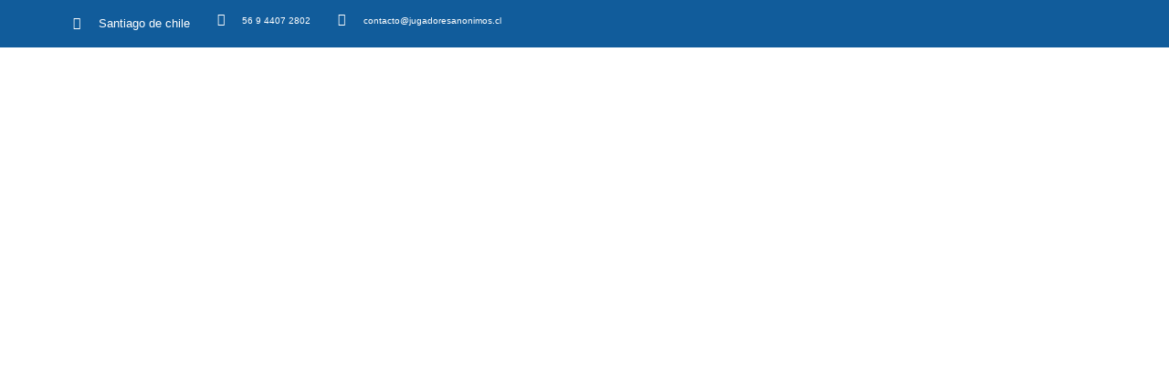

--- FILE ---
content_type: text/html; charset=UTF-8
request_url: https://jugadoresanonimos.cl/redes-sociales/
body_size: 18775
content:
<!DOCTYPE html><html lang="es" prefix="og: https://ogp.me/ns#"><head><meta charset="UTF-8"><link rel="preconnect" href="https://fonts.gstatic.com/" crossorigin /><style>img:is([sizes="auto" i], [sizes^="auto," i]) { contain-intrinsic-size: 3000px 1500px }</style><title>REDES SOCIALES - Jugadores anonimos</title><meta name="description" content="Ahora estamos mas conectados que nunca y queremos que formes parte de nosotros, ampliamos nuestras redes. Ahora puedes contactarte en nuestra redes:"/><meta name="robots" content="index, follow, max-snippet:-1, max-video-preview:-1, max-image-preview:large"/><link rel="canonical" href="https://jugadoresanonimos.cl/redes-sociales/" /><meta property="og:locale" content="es_ES" /><meta property="og:type" content="article" /><meta property="og:title" content="REDES SOCIALES - Jugadores anonimos" /><meta property="og:description" content="Ahora estamos mas conectados que nunca y queremos que formes parte de nosotros, ampliamos nuestras redes. Ahora puedes contactarte en nuestra redes:" /><meta property="og:url" content="https://jugadoresanonimos.cl/redes-sociales/" /><meta property="og:site_name" content="Jugadores anonimos" /><meta property="og:updated_time" content="2022-08-07T19:42:15+00:00" /><meta property="og:image" content="https://jugadoresanonimos.cl/wp-content/uploads/2020/08/jugadores-anonimos.png" /><meta property="og:image:secure_url" content="https://jugadoresanonimos.cl/wp-content/uploads/2020/08/jugadores-anonimos.png" /><meta property="og:image:width" content="200" /><meta property="og:image:height" content="200" /><meta property="og:image:alt" content="REDES SOCIALES" /><meta property="og:image:type" content="image/png" /><meta property="article:published_time" content="2022-08-07T19:05:23+00:00" /><meta property="article:modified_time" content="2022-08-07T19:42:15+00:00" /><meta name="twitter:card" content="summary_large_image" /><meta name="twitter:title" content="REDES SOCIALES - Jugadores anonimos" /><meta name="twitter:description" content="Ahora estamos mas conectados que nunca y queremos que formes parte de nosotros, ampliamos nuestras redes. Ahora puedes contactarte en nuestra redes:" /><meta name="twitter:image" content="https://jugadoresanonimos.cl/wp-content/uploads/2020/08/jugadores-anonimos.png" /> <script type="application/ld+json" class="rank-math-schema">{"@context":"https://schema.org","@graph":[{"@type":"Organization","@id":"https://jugadoresanonimos.cl/#organization","name":"Jugadores anonimos","url":"https://jugadoresanonimos.cl","logo":{"@type":"ImageObject","@id":"https://jugadoresanonimos.cl/#logo","url":"https://jugadoresanonimos.cl/wp-content/uploads/2020/08/jugadores-anonimos.png","contentUrl":"https://jugadoresanonimos.cl/wp-content/uploads/2020/08/jugadores-anonimos.png","caption":"Jugadores anonimos","inLanguage":"es","width":"200","height":"200"}},{"@type":"WebSite","@id":"https://jugadoresanonimos.cl/#website","url":"https://jugadoresanonimos.cl","name":"Jugadores anonimos","publisher":{"@id":"https://jugadoresanonimos.cl/#organization"},"inLanguage":"es"},{"@type":"ImageObject","@id":"https://jugadoresanonimos.cl/wp-content/uploads/2020/08/jugadores-anonimos-150x150.png","url":"https://jugadoresanonimos.cl/wp-content/uploads/2020/08/jugadores-anonimos-150x150.png","width":"200","height":"200","inLanguage":"es"},{"@type":"WebPage","@id":"https://jugadoresanonimos.cl/redes-sociales/#webpage","url":"https://jugadoresanonimos.cl/redes-sociales/","name":"REDES SOCIALES - Jugadores anonimos","datePublished":"2022-08-07T19:05:23+00:00","dateModified":"2022-08-07T19:42:15+00:00","isPartOf":{"@id":"https://jugadoresanonimos.cl/#website"},"primaryImageOfPage":{"@id":"https://jugadoresanonimos.cl/wp-content/uploads/2020/08/jugadores-anonimos-150x150.png"},"inLanguage":"es"},{"@type":"Person","@id":"https://jugadoresanonimos.cl/author/coke/","name":"coke","url":"https://jugadoresanonimos.cl/author/coke/","image":{"@type":"ImageObject","@id":"https://secure.gravatar.com/avatar/1a0c04071d66db93dd0c4935062f387af81868e0f4798ab4035e584ba1f44969?s=96&amp;d=mm&amp;r=g","url":"https://secure.gravatar.com/avatar/1a0c04071d66db93dd0c4935062f387af81868e0f4798ab4035e584ba1f44969?s=96&amp;d=mm&amp;r=g","caption":"coke","inLanguage":"es"},"sameAs":["http://jugadoresanonimos.cl"],"worksFor":{"@id":"https://jugadoresanonimos.cl/#organization"}},{"@type":"Article","headline":"REDES SOCIALES - Jugadores anonimos","datePublished":"2022-08-07T19:05:23+00:00","dateModified":"2022-08-07T19:42:15+00:00","author":{"@id":"https://jugadoresanonimos.cl/author/coke/","name":"coke"},"publisher":{"@id":"https://jugadoresanonimos.cl/#organization"},"description":"Ahora estamos mas conectados que nunca y queremos que formes parte de nosotros, ampliamos nuestras redes. Ahora puedes contactarte en nuestra redes:","name":"REDES SOCIALES - Jugadores anonimos","@id":"https://jugadoresanonimos.cl/redes-sociales/#richSnippet","isPartOf":{"@id":"https://jugadoresanonimos.cl/redes-sociales/#webpage"},"image":{"@id":"https://jugadoresanonimos.cl/wp-content/uploads/2020/08/jugadores-anonimos-150x150.png"},"inLanguage":"es","mainEntityOfPage":{"@id":"https://jugadoresanonimos.cl/redes-sociales/#webpage"}}]}</script> <link rel='dns-prefetch' href='//www.googletagmanager.com' /><link rel="alternate" type="application/rss+xml" title="Jugadores anonimos &raquo; Feed" href="https://jugadoresanonimos.cl/feed/" /><link rel="alternate" type="application/rss+xml" title="Jugadores anonimos &raquo; Feed de los comentarios" href="https://jugadoresanonimos.cl/comments/feed/" /> <script>window._wpemojiSettings = {"baseUrl":"https:\/\/s.w.org\/images\/core\/emoji\/16.0.1\/72x72\/","ext":".png","svgUrl":"https:\/\/s.w.org\/images\/core\/emoji\/16.0.1\/svg\/","svgExt":".svg","source":{"concatemoji":"https:\/\/jugadoresanonimos.cl\/wp-includes\/js\/wp-emoji-release.min.js?ver=6.8.3"}};
/*! This file is auto-generated */
!function(s,n){var o,i,e;function c(e){try{var t={supportTests:e,timestamp:(new Date).valueOf()};sessionStorage.setItem(o,JSON.stringify(t))}catch(e){}}function p(e,t,n){e.clearRect(0,0,e.canvas.width,e.canvas.height),e.fillText(t,0,0);var t=new Uint32Array(e.getImageData(0,0,e.canvas.width,e.canvas.height).data),a=(e.clearRect(0,0,e.canvas.width,e.canvas.height),e.fillText(n,0,0),new Uint32Array(e.getImageData(0,0,e.canvas.width,e.canvas.height).data));return t.every(function(e,t){return e===a[t]})}function u(e,t){e.clearRect(0,0,e.canvas.width,e.canvas.height),e.fillText(t,0,0);for(var n=e.getImageData(16,16,1,1),a=0;a<n.data.length;a++)if(0!==n.data[a])return!1;return!0}function f(e,t,n,a){switch(t){case"flag":return n(e,"\ud83c\udff3\ufe0f\u200d\u26a7\ufe0f","\ud83c\udff3\ufe0f\u200b\u26a7\ufe0f")?!1:!n(e,"\ud83c\udde8\ud83c\uddf6","\ud83c\udde8\u200b\ud83c\uddf6")&&!n(e,"\ud83c\udff4\udb40\udc67\udb40\udc62\udb40\udc65\udb40\udc6e\udb40\udc67\udb40\udc7f","\ud83c\udff4\u200b\udb40\udc67\u200b\udb40\udc62\u200b\udb40\udc65\u200b\udb40\udc6e\u200b\udb40\udc67\u200b\udb40\udc7f");case"emoji":return!a(e,"\ud83e\udedf")}return!1}function g(e,t,n,a){var r="undefined"!=typeof WorkerGlobalScope&&self instanceof WorkerGlobalScope?new OffscreenCanvas(300,150):s.createElement("canvas"),o=r.getContext("2d",{willReadFrequently:!0}),i=(o.textBaseline="top",o.font="600 32px Arial",{});return e.forEach(function(e){i[e]=t(o,e,n,a)}),i}function t(e){var t=s.createElement("script");t.src=e,t.defer=!0,s.head.appendChild(t)}"undefined"!=typeof Promise&&(o="wpEmojiSettingsSupports",i=["flag","emoji"],n.supports={everything:!0,everythingExceptFlag:!0},e=new Promise(function(e){s.addEventListener("DOMContentLoaded",e,{once:!0})}),new Promise(function(t){var n=function(){try{var e=JSON.parse(sessionStorage.getItem(o));if("object"==typeof e&&"number"==typeof e.timestamp&&(new Date).valueOf()<e.timestamp+604800&&"object"==typeof e.supportTests)return e.supportTests}catch(e){}return null}();if(!n){if("undefined"!=typeof Worker&&"undefined"!=typeof OffscreenCanvas&&"undefined"!=typeof URL&&URL.createObjectURL&&"undefined"!=typeof Blob)try{var e="postMessage("+g.toString()+"("+[JSON.stringify(i),f.toString(),p.toString(),u.toString()].join(",")+"));",a=new Blob([e],{type:"text/javascript"}),r=new Worker(URL.createObjectURL(a),{name:"wpTestEmojiSupports"});return void(r.onmessage=function(e){c(n=e.data),r.terminate(),t(n)})}catch(e){}c(n=g(i,f,p,u))}t(n)}).then(function(e){for(var t in e)n.supports[t]=e[t],n.supports.everything=n.supports.everything&&n.supports[t],"flag"!==t&&(n.supports.everythingExceptFlag=n.supports.everythingExceptFlag&&n.supports[t]);n.supports.everythingExceptFlag=n.supports.everythingExceptFlag&&!n.supports.flag,n.DOMReady=!1,n.readyCallback=function(){n.DOMReady=!0}}).then(function(){return e}).then(function(){var e;n.supports.everything||(n.readyCallback(),(e=n.source||{}).concatemoji?t(e.concatemoji):e.wpemoji&&e.twemoji&&(t(e.twemoji),t(e.wpemoji)))}))}((window,document),window._wpemojiSettings);</script> <style id="litespeed-ccss">:root{--wp-admin-theme-color:#007cba;--wp-admin-theme-color-darker-10:#006ba1;--wp-admin-theme-color-darker-20:#005a87}html{line-height:1.15;-webkit-text-size-adjust:100%}*,:after,:before{-webkit-box-sizing:border-box;box-sizing:border-box}body{margin:0;font-family:-apple-system,BlinkMacSystemFont,Segoe UI,Roboto,Helvetica Neue,Arial,Noto Sans,sans-serif;font-size:1rem;font-weight:400;line-height:1.5;color:#333;background-color:#fff}h1,h3{margin-top:.5rem;margin-bottom:1rem;font-family:inherit;font-weight:500;line-height:1.2;color:inherit}h1{font-size:2.5rem}h3{font-size:1.75rem}a{background-color:#fff0;text-decoration:none;color:#c36}img{border-style:none;height:auto;max-width:100%}::-webkit-file-upload-button{-webkit-appearance:button;font:inherit}li,ul{margin-top:0;margin-bottom:0;border:0;outline:0;font-size:100%;vertical-align:baseline;background:#fff0}.site-navigation{grid-area:nav-menu;display:-webkit-box;display:-ms-flexbox;display:flex;-webkit-box-align:center;-ms-flex-align:center;align-items:center;-webkit-box-pack:end;-ms-flex-pack:end;justify-content:flex-end;-webkit-box-flex:1;-ms-flex-positive:1;flex-grow:1}[class^=eicon]{display:inline-block;font-family:eicons;font-size:inherit;font-weight:400;font-style:normal;font-variant:normal;line-height:1;text-rendering:auto;-webkit-font-smoothing:antialiased;-moz-osx-font-smoothing:grayscale}.eicon-menu-bar:before{content:""}.elementor-column-gap-default>.elementor-row>.elementor-column>.elementor-element-populated{padding:10px}@media (max-width:767px){.elementor-column{width:100%}}.elementor-screen-only{position:absolute;top:-10000em;width:1px;height:1px;margin:-1px;padding:0;overflow:hidden;clip:rect(0,0,0,0);border:0}.elementor{-webkit-hyphens:manual;-ms-hyphens:manual;hyphens:manual}.elementor *,.elementor :after,.elementor :before{-webkit-box-sizing:border-box;box-sizing:border-box}.elementor a{-webkit-box-shadow:none;box-shadow:none;text-decoration:none}.elementor img{height:auto;max-width:100%;border:none;-webkit-border-radius:0;border-radius:0;-webkit-box-shadow:none;box-shadow:none}.elementor .elementor-background-overlay{height:100%;width:100%;top:0;left:0;position:absolute}.elementor-invisible{visibility:hidden}.elementor-align-left{text-align:left}:root{--page-title-display:block}.elementor-section{position:relative}.elementor-section .elementor-container{display:-webkit-box;display:-ms-flexbox;display:flex;margin-right:auto;margin-left:auto;position:relative}@media (max-width:1024px){.elementor-section .elementor-container{-ms-flex-wrap:wrap;flex-wrap:wrap}}.elementor-section.elementor-section-boxed>.elementor-container{max-width:1140px}.elementor-row{width:100%;display:-webkit-box;display:-ms-flexbox;display:flex}@media (max-width:1024px){.elementor-row{-ms-flex-wrap:wrap;flex-wrap:wrap}}.elementor-widget-wrap{position:relative;width:100%;-ms-flex-wrap:wrap;flex-wrap:wrap;-ms-flex-line-pack:start;align-content:flex-start}.elementor:not(.elementor-bc-flex-widget) .elementor-widget-wrap{display:-webkit-box;display:-ms-flexbox;display:flex}.elementor-widget-wrap>.elementor-element{width:100%}.elementor-widget{position:relative}.elementor-widget:not(:last-child){margin-bottom:20px}.elementor-column{min-height:1px}.elementor-column,.elementor-column-wrap{position:relative;display:-webkit-box;display:-ms-flexbox;display:flex}.elementor-column-wrap{width:100%}.elementor-inner-section .elementor-column-gap-no .elementor-element-populated{padding:0}@media (min-width:768px){.elementor-column.elementor-col-50{width:50%}.elementor-column.elementor-col-100{width:100%}}@media (max-width:767px){.elementor-column{width:100%}}ul.elementor-icon-list-items.elementor-inline-items{display:-webkit-box;display:-ms-flexbox;display:flex;-ms-flex-wrap:wrap;flex-wrap:wrap}ul.elementor-icon-list-items.elementor-inline-items .elementor-inline-item{word-break:break-word}.elementor-heading-title{padding:0;margin:0;line-height:1}.elementor-widget.elementor-icon-list--layout-inline .elementor-widget-container{overflow:hidden}.elementor-widget .elementor-icon-list-items.elementor-inline-items{margin-right:-8px;margin-left:-8px}.elementor-widget .elementor-icon-list-items.elementor-inline-items .elementor-icon-list-item{margin-right:8px;margin-left:8px}.elementor-widget .elementor-icon-list-items.elementor-inline-items .elementor-icon-list-item:after{width:auto;left:auto;right:auto;position:relative;height:100%;top:50%;-webkit-transform:translateY(-50%);-ms-transform:translateY(-50%);transform:translateY(-50%);border-top:0;border-bottom:0;border-right:0;border-left-width:1px;border-style:solid;right:-8px}.elementor-widget .elementor-icon-list-items{list-style-type:none;margin:0;padding:0}.elementor-widget .elementor-icon-list-item{margin:0;padding:0;position:relative}.elementor-widget .elementor-icon-list-item:after{position:absolute;bottom:0;width:100%}.elementor-widget .elementor-icon-list-item,.elementor-widget .elementor-icon-list-item a{display:-webkit-box;display:-ms-flexbox;display:flex;-webkit-box-align:start;-ms-flex-align:start;align-items:flex-start}.elementor-widget .elementor-icon-list-icon+.elementor-icon-list-text{-ms-flex-item-align:center;align-self:center;padding-left:5px}.elementor-widget .elementor-icon-list-icon{-ms-flex-negative:0;flex-shrink:0}.elementor-widget .elementor-icon-list-icon i{width:1.25em}.elementor-widget.elementor-list-item-link-full_width a{width:100%}.elementor-widget.elementor-align-left .elementor-icon-list-item,.elementor-widget.elementor-align-left .elementor-icon-list-item a{-webkit-box-pack:start;-ms-flex-pack:start;justify-content:flex-start;text-align:left}.elementor-widget.elementor-align-left .elementor-inline-items{-webkit-box-pack:start;-ms-flex-pack:start;justify-content:flex-start}.elementor-widget:not(.elementor-align-right) .elementor-icon-list-item:after{left:0}@media (max-width:1024px){.elementor-widget:not(.elementor-tablet-align-right) .elementor-icon-list-item:after{left:0}.elementor-widget:not(.elementor-tablet-align-left) .elementor-icon-list-item:after{right:0}}@media (max-width:767px){.elementor-widget:not(.elementor-mobile-align-right) .elementor-icon-list-item:after{left:0}.elementor-widget:not(.elementor-mobile-align-left) .elementor-icon-list-item:after{right:0}}.elementor-widget-image{text-align:center}.elementor-widget-image .elementor-image>a{display:inline-block}.elementor-widget-image .elementor-image img{vertical-align:middle;display:inline-block}.elementor-shape{overflow:hidden;position:absolute;left:0;width:100%;line-height:0;direction:ltr}.elementor-shape-bottom{bottom:-1px}.elementor-shape-bottom:not([data-negative=true]) svg{z-index:-1}.elementor-shape[data-negative=false].elementor-shape-bottom{-webkit-transform:rotate(180deg);-ms-transform:rotate(180deg);transform:rotate(180deg)}.elementor-shape svg{display:block;width:calc(100% + 1.3px);position:relative;left:50%;-webkit-transform:translateX(-50%);-ms-transform:translateX(-50%);transform:translateX(-50%)}.elementor-shape .elementor-shape-fill{fill:#fff;-webkit-transform-origin:center;-ms-transform-origin:center;transform-origin:center;-webkit-transform:rotateY(0deg);transform:rotateY(0deg)}.page-template-elementor_canvas.elementor-page:before{display:none}.elementor .elementor-element ul.elementor-icon-list-items{padding:0}@media (max-width:767px){.elementor .elementor-hidden-phone{display:none}}.elementor-kit-9{--e-global-color-primary:#6EC1E4;--e-global-color-secondary:#54595F;--e-global-color-text:#7A7A7A;--e-global-color-accent:#61CE70;--e-global-color-143ce154:#4054B2;--e-global-color-1915fd95:#23A455;--e-global-color-46efa1b3:#000;--e-global-color-5e1160ee:#FFF;--e-global-typography-primary-font-family:"Roboto";--e-global-typography-primary-font-weight:600;--e-global-typography-secondary-font-family:"Roboto Slab";--e-global-typography-secondary-font-weight:400;--e-global-typography-text-font-family:"Roboto";--e-global-typography-text-font-weight:400;--e-global-typography-accent-font-family:"Roboto";--e-global-typography-accent-font-weight:500}.elementor-section.elementor-section-boxed>.elementor-container{max-width:1140px}@media (max-width:1024px){.elementor-section.elementor-section-boxed>.elementor-container{max-width:1025px}}@media (max-width:767px){.elementor-section.elementor-section-boxed>.elementor-container{max-width:768px}}.elementor-item:after,.elementor-item:before{display:block;position:absolute}.elementor-item:not(:hover):not(:focus):not(.elementor-item-active):not(.highlighted):after,.elementor-item:not(:hover):not(:focus):not(.elementor-item-active):not(.highlighted):before{opacity:0}.elementor-item-active:after,.elementor-item-active:before{-webkit-transform:scale(1);-ms-transform:scale(1);transform:scale(1)}.e--pointer-background .elementor-item:after,.e--pointer-background .elementor-item:before{content:""}.e--pointer-background .elementor-item:before{top:0;left:0;right:0;bottom:0;background:#55595c;z-index:-1}.e--pointer-background .elementor-item-active{color:#fff}.elementor-nav-menu--main .elementor-nav-menu a{padding:13px 20px}.elementor-nav-menu--main .elementor-nav-menu ul{position:absolute;width:12em;border-width:0;border-style:solid;padding:0}.elementor-nav-menu--layout-horizontal{display:-webkit-box;display:-ms-flexbox;display:flex}.elementor-nav-menu--layout-horizontal .elementor-nav-menu{display:-webkit-box;display:-ms-flexbox;display:flex;-ms-flex-wrap:wrap;flex-wrap:wrap}.elementor-nav-menu--layout-horizontal .elementor-nav-menu a{white-space:nowrap}.elementor-nav-menu__align-right .elementor-nav-menu{margin-left:auto;-webkit-box-pack:end;-ms-flex-pack:end;justify-content:flex-end}.elementor-widget-nav-menu .elementor-widget-container{display:-webkit-box;display:-ms-flexbox;display:flex;-webkit-box-orient:vertical;-webkit-box-direction:normal;-ms-flex-direction:column;flex-direction:column}.elementor-nav-menu{position:relative;z-index:2}.elementor-nav-menu:after{content:" ";display:block;height:0;font:0/0 serif;clear:both;visibility:hidden;overflow:hidden}.elementor-nav-menu,.elementor-nav-menu li,.elementor-nav-menu ul{display:block;list-style:none;margin:0;padding:0;line-height:normal}.elementor-nav-menu ul{display:none}.elementor-nav-menu a,.elementor-nav-menu li{position:relative}.elementor-nav-menu li{border-width:0}.elementor-nav-menu a{display:-webkit-box;display:-ms-flexbox;display:flex;-webkit-box-align:center;-ms-flex-align:center;align-items:center}.elementor-nav-menu a{padding:10px 20px;line-height:20px}.elementor-nav-menu--dropdown .elementor-item.elementor-item-active{background-color:#55595c;color:#fff}.elementor-menu-toggle{display:-webkit-box;display:-ms-flexbox;display:flex;-webkit-box-align:center;-ms-flex-align:center;align-items:center;-webkit-box-pack:center;-ms-flex-pack:center;justify-content:center;font-size:22px;padding:.25em;border:0 solid;border-radius:3px;background-color:rgb(0 0 0/.05);color:#494c4f}.elementor-nav-menu--dropdown{background-color:#fff;font-size:13px}.elementor-nav-menu--dropdown.elementor-nav-menu__container{margin-top:10px;-webkit-transform-origin:top;-ms-transform-origin:top;transform-origin:top;overflow:auto}.elementor-nav-menu--dropdown.elementor-nav-menu__container .elementor-sub-item{font-size:.85em}.elementor-nav-menu--dropdown a{color:#494c4f;-webkit-box-pack:justify;-ms-flex-pack:justify;justify-content:space-between}ul.elementor-nav-menu--dropdown a{text-shadow:none;border-left:8px solid #fff0}.elementor-nav-menu--toggle .elementor-menu-toggle:not(.elementor-active)+.elementor-nav-menu__container{-webkit-transform:scaleY(0);-ms-transform:scaleY(0);transform:scaleY(0);max-height:0}.elementor-nav-menu--stretch .elementor-nav-menu__container.elementor-nav-menu--dropdown{position:absolute;z-index:9997}@media (min-width:1025px){.elementor-nav-menu--dropdown-tablet .elementor-menu-toggle,.elementor-nav-menu--dropdown-tablet .elementor-nav-menu--dropdown{display:none}}@media (max-width:1024px){.elementor-nav-menu--dropdown-tablet .elementor-nav-menu--main{display:none}}.elementor-icon-list-items .elementor-icon-list-item .elementor-icon-list-text{display:inline-block}.elementor-widget-heading .elementor-heading-title{color:var(--e-global-color-primary);font-family:var(--e-global-typography-primary-font-family),Sans-serif;font-weight:var(--e-global-typography-primary-font-weight)}.elementor-widget-icon-list .elementor-icon-list-item:not(:last-child):after{border-color:var(--e-global-color-text)}.elementor-widget-icon-list .elementor-icon-list-icon i{color:var(--e-global-color-primary)}.elementor-widget-icon-list .elementor-icon-list-text{color:var(--e-global-color-secondary)}.elementor-widget-icon-list .elementor-icon-list-item,.elementor-widget-icon-list .elementor-icon-list-item a{font-family:var(--e-global-typography-text-font-family),Sans-serif;font-weight:var(--e-global-typography-text-font-weight)}.elementor-widget-nav-menu .elementor-nav-menu .elementor-item{font-family:var(--e-global-typography-primary-font-family),Sans-serif;font-weight:var(--e-global-typography-primary-font-weight)}.elementor-widget-nav-menu .elementor-nav-menu--main .elementor-item{color:var(--e-global-color-text)}.elementor-widget-nav-menu .elementor-nav-menu--main .elementor-item.elementor-item-active{color:var(--e-global-color-accent)}.elementor-widget-nav-menu .elementor-nav-menu--main:not(.e--pointer-framed) .elementor-item:before,.elementor-widget-nav-menu .elementor-nav-menu--main:not(.e--pointer-framed) .elementor-item:after{background-color:var(--e-global-color-accent)}.elementor-widget-nav-menu .elementor-nav-menu--dropdown .elementor-item,.elementor-widget-nav-menu .elementor-nav-menu--dropdown .elementor-sub-item{font-family:var(--e-global-typography-accent-font-family),Sans-serif;font-weight:var(--e-global-typography-accent-font-weight)}.elementor-779 .elementor-element.elementor-element-1be55fa:not(.elementor-motion-effects-element-type-background){background-color:#fff0;background-image:linear-gradient(180deg,#115C9B 0%,#115C9B 100%)}.elementor-779 .elementor-element.elementor-element-1be55fa>.elementor-background-overlay{opacity:.5}.elementor-779 .elementor-element.elementor-element-1be55fa{padding:0 0 0 0}.elementor-779 .elementor-element.elementor-element-0db0b84>.elementor-container{min-height:5px}.elementor-779 .elementor-element.elementor-element-0db0b84{margin-top:0;margin-bottom:0}.elementor-779 .elementor-element.elementor-element-744dbc8 .elementor-icon-list-items.elementor-inline-items .elementor-icon-list-item{margin-right:calc(30px/2);margin-left:calc(30px/2)}.elementor-779 .elementor-element.elementor-element-744dbc8 .elementor-icon-list-items.elementor-inline-items{margin-right:calc(-30px/2);margin-left:calc(-30px/2)}body:not(.rtl) .elementor-779 .elementor-element.elementor-element-744dbc8 .elementor-icon-list-items.elementor-inline-items .elementor-icon-list-item:after{right:calc(-30px/2)}.elementor-779 .elementor-element.elementor-element-744dbc8 .elementor-icon-list-icon i{color:#FFF;font-size:14px}.elementor-779 .elementor-element.elementor-element-744dbc8 .elementor-icon-list-text{color:#FFF;padding-left:10px}.elementor-779 .elementor-element.elementor-element-744dbc8 .elementor-icon-list-item,.elementor-779 .elementor-element.elementor-element-744dbc8 .elementor-icon-list-item a{font-family:"Montserrat",Sans-serif;font-size:.8em;font-weight:500;line-height:2.5em}.elementor-779 .elementor-element.elementor-element-de9531c>.elementor-container>.elementor-row>.elementor-column>.elementor-column-wrap>.elementor-widget-wrap{align-content:center;align-items:center}.elementor-779 .elementor-element.elementor-element-de9531c:not(.elementor-motion-effects-element-type-background){background-color:#fff0;background-image:linear-gradient(0deg,#1F76BDF5 46%,rgb(21 125 209/.96) 100%)}.elementor-779 .elementor-element.elementor-element-de9531c{border-style:solid;border-width:3px 0 0 0;border-color:#2C93F5;box-shadow:0 0 10px 0 rgb(0 0 0/.31);margin-top:0;margin-bottom:0}.elementor-779 .elementor-element.elementor-element-c546e5e{text-align:left}.elementor-779 .elementor-element.elementor-element-c546e5e .elementor-image img{width:65%}.elementor-779 .elementor-element.elementor-element-d79ec77 .elementor-menu-toggle{margin:0 auto}.elementor-779 .elementor-element.elementor-element-d79ec77 .elementor-nav-menu--main .elementor-item{color:#FFF;padding-left:21px;padding-right:21px}.elementor-779 .elementor-element.elementor-element-d79ec77 .elementor-nav-menu--main .elementor-item.elementor-item-active{color:#fff}.elementor-779 .elementor-element.elementor-element-d79ec77 .elementor-nav-menu--main:not(.e--pointer-framed) .elementor-item:before,.elementor-779 .elementor-element.elementor-element-d79ec77 .elementor-nav-menu--main:not(.e--pointer-framed) .elementor-item:after{background-color:#115C9B}.elementor-779 .elementor-element.elementor-element-d79ec77 .elementor-item:before{border-radius:15px}.elementor-779 .elementor-element.elementor-element-d79ec77 .elementor-nav-menu--dropdown a,.elementor-779 .elementor-element.elementor-element-d79ec77 .elementor-menu-toggle{color:#FFF}.elementor-779 .elementor-element.elementor-element-d79ec77 .elementor-nav-menu--dropdown{background-color:#167CD3;border-radius:10px 10px 10px 10px}.elementor-779 .elementor-element.elementor-element-d79ec77 .elementor-nav-menu--dropdown a.elementor-item-active{color:#FFF}.elementor-779 .elementor-element.elementor-element-d79ec77 .elementor-nav-menu--dropdown a.elementor-item-active{background-color:#053F81}.elementor-779 .elementor-element.elementor-element-d79ec77 .elementor-nav-menu--dropdown li:first-child a{border-top-left-radius:10px;border-top-right-radius:10px}.elementor-779 .elementor-element.elementor-element-d79ec77 .elementor-nav-menu--dropdown li:last-child a{border-bottom-right-radius:10px;border-bottom-left-radius:10px}.elementor-779 .elementor-element.elementor-element-615fb8c>.elementor-container{min-height:80vh}.elementor-779 .elementor-element.elementor-element-615fb8c>.elementor-container:after{content:"";min-height:inherit}.elementor-779 .elementor-element.elementor-element-615fb8c:not(.elementor-motion-effects-element-type-background){background-color:#fff0;background-image:linear-gradient(250deg,#2b9dd9 0%,#892af7 100%)}.elementor-779 .elementor-element.elementor-element-615fb8c>.elementor-background-overlay{background-color:#2b9dd9;background-image:url(https://jugadoresanonimos.cl/wp-content/uploads/2020/08/Portada-1.jpg);background-position:center center;background-repeat:no-repeat;background-size:cover;opacity:.76;mix-blend-mode:multiply}.elementor-779 .elementor-element.elementor-element-615fb8c{padding:0em 0em 0em 0em}.elementor-779 .elementor-element.elementor-element-615fb8c>.elementor-shape-bottom .elementor-shape-fill{fill:#FFF}.elementor-779 .elementor-element.elementor-element-615fb8c>.elementor-shape-bottom svg{width:calc(149% + 1.3px);height:48px}.elementor-779 .elementor-element.elementor-element-e5707e1.elementor-column.elementor-element[data-element_type="column"]>.elementor-column-wrap.elementor-element-populated>.elementor-widget-wrap{align-content:center;align-items:center}.elementor-779 .elementor-element.elementor-element-e5707e1>.elementor-element-populated{padding:0em 0em 0em 0em}.elementor-779 .elementor-element.elementor-element-c3d92e8{text-align:center}.elementor-779 .elementor-element.elementor-element-c3d92e8 .elementor-heading-title{color:#fff;font-family:"Barlow Condensed",Sans-serif;font-size:1.2em;font-weight:400;text-transform:uppercase;line-height:1em;letter-spacing:4px}.elementor-779 .elementor-element.elementor-element-c3d92e8>.elementor-widget-container{padding:0em 0em 0em 0em}.elementor-779 .elementor-element.elementor-element-8667e14{text-align:center}.elementor-779 .elementor-element.elementor-element-8667e14 .elementor-heading-title{color:#fff;font-family:"Barlow Condensed",Sans-serif;font-size:7em;font-weight:500;text-transform:uppercase;line-height:1.1em;letter-spacing:2px}.elementor-779 .elementor-element.elementor-element-8667e14>.elementor-widget-container{padding:0em 0em 2em 0em}@media (min-width:768px){.elementor-779 .elementor-element.elementor-element-ec84c7e{width:23%}.elementor-779 .elementor-element.elementor-element-aa870f0{width:77%}}@media (max-width:1024px){.elementor-779 .elementor-element.elementor-element-1be55fa{padding:0 20px 0 20px}.elementor-779 .elementor-element.elementor-element-de9531c{padding:10px 10px 10px 10px}.elementor-779 .elementor-element.elementor-element-615fb8c>.elementor-container{min-height:53vh}.elementor-779 .elementor-element.elementor-element-615fb8c>.elementor-container:after{content:"";min-height:inherit}.elementor-779 .elementor-element.elementor-element-615fb8c{padding:3em 0em 0em 0em}.elementor-779 .elementor-element.elementor-element-e5707e1>.elementor-element-populated{padding:3em 0em 0em 0em}.elementor-779 .elementor-element.elementor-element-c3d92e8 .elementor-heading-title{font-size:13px}.elementor-779 .elementor-element.elementor-element-8667e14 .elementor-heading-title{font-size:4.8em;letter-spacing:4px}}@media (max-width:767px){.elementor-779 .elementor-element.elementor-element-1be55fa{padding:20px 20px 20px 20px}.elementor-779 .elementor-element.elementor-element-32a2f95{width:100%}.elementor-779 .elementor-element.elementor-element-3b5a2c0{width:33%}.elementor-779 .elementor-element.elementor-element-744dbc8 .elementor-icon-list-icon i{font-size:25px}.elementor-779 .elementor-element.elementor-element-de9531c{padding:2px 2px 2px 2px}.elementor-779 .elementor-element.elementor-element-ec84c7e{width:80%}.elementor-779 .elementor-element.elementor-element-c546e5e .elementor-image img{width:55%}.elementor-779 .elementor-element.elementor-element-aa870f0{width:20%}.elementor-779 .elementor-element.elementor-element-d79ec77 .elementor-nav-menu--main>.elementor-nav-menu>li>.elementor-nav-menu--dropdown,.elementor-779 .elementor-element.elementor-element-d79ec77 .elementor-nav-menu__container.elementor-nav-menu--dropdown{margin-top:27px!important}.elementor-779 .elementor-element.elementor-element-d79ec77>.elementor-widget-container{margin:0 0 0 0}.elementor-779 .elementor-element.elementor-element-615fb8c{padding:6em 1em 5em 1em}.elementor-779 .elementor-element.elementor-element-c3d92e8 .elementor-heading-title{font-size:1em;line-height:1.5em;letter-spacing:2px}.elementor-779 .elementor-element.elementor-element-8667e14 .elementor-heading-title{font-size:3.9em;letter-spacing:2px}}@media (max-width:1024px) and (min-width:768px){.elementor-779 .elementor-element.elementor-element-32a2f95{width:80%}}.fas{-moz-osx-font-smoothing:grayscale;-webkit-font-smoothing:antialiased;display:inline-block;font-style:normal;font-variant:normal;text-rendering:auto;line-height:1}.fa-envelope:before{content:""}.fa-map-marker-alt:before{content:""}.fa-phone:before{content:""}.fas{font-family:"Font Awesome 5 Free";font-weight:900}</style><script>WebFontConfig={google:{families:["Roboto:100,100italic,200,200italic,300,300italic,400,400italic,500,500italic,600,600italic,700,700italic,800,800italic,900,900italic","Roboto Slab:100,100italic,200,200italic,300,300italic,400,400italic,500,500italic,600,600italic,700,700italic,800,800italic,900,900italic","Montserrat:100,100italic,200,200italic,300,300italic,400,400italic,500,500italic,600,600italic,700,700italic,800,800italic,900,900italic","Barlow Condensed:100,100italic,200,200italic,300,300italic,400,400italic,500,500italic,600,600italic,700,700italic,800,800italic,900,900italic","Poppins:100,100italic,200,200italic,300,300italic,400,400italic,500,500italic,600,600italic,700,700italic,800,800italic,900,900italic","Karla:100,100italic,200,200italic,300,300italic,400,400italic,500,500italic,600,600italic,700,700italic,800,800italic,900,900italic"]}};if ( typeof WebFont === "object" && typeof WebFont.load === "function" ) { WebFont.load( WebFontConfig ); }</script><script data-optimized="1" src="https://jugadoresanonimos.cl/wp-content/plugins/litespeed-cache/assets/js/webfontloader.min.js"></script><link rel="preload" data-asynced="1" data-optimized="2" as="style" onload="this.onload=null;this.rel='stylesheet'" href="https://jugadoresanonimos.cl/wp-content/litespeed/css/b5f4f603a1acc96a36b4bcee0379ea7c.css?ver=23b65" /><script>!function(a){"use strict";var b=function(b,c,d){function e(a){return h.body?a():void setTimeout(function(){e(a)})}function f(){i.addEventListener&&i.removeEventListener("load",f),i.media=d||"all"}var g,h=a.document,i=h.createElement("link");if(c)g=c;else{var j=(h.body||h.getElementsByTagName("head")[0]).childNodes;g=j[j.length-1]}var k=h.styleSheets;i.rel="stylesheet",i.href=b,i.media="only x",e(function(){g.parentNode.insertBefore(i,c?g:g.nextSibling)});var l=function(a){for(var b=i.href,c=k.length;c--;)if(k[c].href===b)return a();setTimeout(function(){l(a)})};return i.addEventListener&&i.addEventListener("load",f),i.onloadcssdefined=l,l(f),i};"undefined"!=typeof exports?exports.loadCSS=b:a.loadCSS=b}("undefined"!=typeof global?global:this);!function(a){if(a.loadCSS){var b=loadCSS.relpreload={};if(b.support=function(){try{return a.document.createElement("link").relList.supports("preload")}catch(b){return!1}},b.poly=function(){for(var b=a.document.getElementsByTagName("link"),c=0;c<b.length;c++){var d=b[c];"preload"===d.rel&&"style"===d.getAttribute("as")&&(a.loadCSS(d.href,d,d.getAttribute("media")),d.rel=null)}},!b.support()){b.poly();var c=a.setInterval(b.poly,300);a.addEventListener&&a.addEventListener("load",function(){b.poly(),a.clearInterval(c)}),a.attachEvent&&a.attachEvent("onload",function(){a.clearInterval(c)})}}}(this);</script> <style id='wp-emoji-styles-inline-css'>img.wp-smiley, img.emoji {
		display: inline !important;
		border: none !important;
		box-shadow: none !important;
		height: 1em !important;
		width: 1em !important;
		margin: 0 0.07em !important;
		vertical-align: -0.1em !important;
		background: none !important;
		padding: 0 !important;
	}</style><style id='global-styles-inline-css'>:root{--wp--preset--aspect-ratio--square: 1;--wp--preset--aspect-ratio--4-3: 4/3;--wp--preset--aspect-ratio--3-4: 3/4;--wp--preset--aspect-ratio--3-2: 3/2;--wp--preset--aspect-ratio--2-3: 2/3;--wp--preset--aspect-ratio--16-9: 16/9;--wp--preset--aspect-ratio--9-16: 9/16;--wp--preset--color--black: #000000;--wp--preset--color--cyan-bluish-gray: #abb8c3;--wp--preset--color--white: #ffffff;--wp--preset--color--pale-pink: #f78da7;--wp--preset--color--vivid-red: #cf2e2e;--wp--preset--color--luminous-vivid-orange: #ff6900;--wp--preset--color--luminous-vivid-amber: #fcb900;--wp--preset--color--light-green-cyan: #7bdcb5;--wp--preset--color--vivid-green-cyan: #00d084;--wp--preset--color--pale-cyan-blue: #8ed1fc;--wp--preset--color--vivid-cyan-blue: #0693e3;--wp--preset--color--vivid-purple: #9b51e0;--wp--preset--gradient--vivid-cyan-blue-to-vivid-purple: linear-gradient(135deg,rgba(6,147,227,1) 0%,rgb(155,81,224) 100%);--wp--preset--gradient--light-green-cyan-to-vivid-green-cyan: linear-gradient(135deg,rgb(122,220,180) 0%,rgb(0,208,130) 100%);--wp--preset--gradient--luminous-vivid-amber-to-luminous-vivid-orange: linear-gradient(135deg,rgba(252,185,0,1) 0%,rgba(255,105,0,1) 100%);--wp--preset--gradient--luminous-vivid-orange-to-vivid-red: linear-gradient(135deg,rgba(255,105,0,1) 0%,rgb(207,46,46) 100%);--wp--preset--gradient--very-light-gray-to-cyan-bluish-gray: linear-gradient(135deg,rgb(238,238,238) 0%,rgb(169,184,195) 100%);--wp--preset--gradient--cool-to-warm-spectrum: linear-gradient(135deg,rgb(74,234,220) 0%,rgb(151,120,209) 20%,rgb(207,42,186) 40%,rgb(238,44,130) 60%,rgb(251,105,98) 80%,rgb(254,248,76) 100%);--wp--preset--gradient--blush-light-purple: linear-gradient(135deg,rgb(255,206,236) 0%,rgb(152,150,240) 100%);--wp--preset--gradient--blush-bordeaux: linear-gradient(135deg,rgb(254,205,165) 0%,rgb(254,45,45) 50%,rgb(107,0,62) 100%);--wp--preset--gradient--luminous-dusk: linear-gradient(135deg,rgb(255,203,112) 0%,rgb(199,81,192) 50%,rgb(65,88,208) 100%);--wp--preset--gradient--pale-ocean: linear-gradient(135deg,rgb(255,245,203) 0%,rgb(182,227,212) 50%,rgb(51,167,181) 100%);--wp--preset--gradient--electric-grass: linear-gradient(135deg,rgb(202,248,128) 0%,rgb(113,206,126) 100%);--wp--preset--gradient--midnight: linear-gradient(135deg,rgb(2,3,129) 0%,rgb(40,116,252) 100%);--wp--preset--font-size--small: 13px;--wp--preset--font-size--medium: 20px;--wp--preset--font-size--large: 36px;--wp--preset--font-size--x-large: 42px;--wp--preset--spacing--20: 0.44rem;--wp--preset--spacing--30: 0.67rem;--wp--preset--spacing--40: 1rem;--wp--preset--spacing--50: 1.5rem;--wp--preset--spacing--60: 2.25rem;--wp--preset--spacing--70: 3.38rem;--wp--preset--spacing--80: 5.06rem;--wp--preset--shadow--natural: 6px 6px 9px rgba(0, 0, 0, 0.2);--wp--preset--shadow--deep: 12px 12px 50px rgba(0, 0, 0, 0.4);--wp--preset--shadow--sharp: 6px 6px 0px rgba(0, 0, 0, 0.2);--wp--preset--shadow--outlined: 6px 6px 0px -3px rgba(255, 255, 255, 1), 6px 6px rgba(0, 0, 0, 1);--wp--preset--shadow--crisp: 6px 6px 0px rgba(0, 0, 0, 1);}:root { --wp--style--global--content-size: 800px;--wp--style--global--wide-size: 1200px; }:where(body) { margin: 0; }.wp-site-blocks > .alignleft { float: left; margin-right: 2em; }.wp-site-blocks > .alignright { float: right; margin-left: 2em; }.wp-site-blocks > .aligncenter { justify-content: center; margin-left: auto; margin-right: auto; }:where(.wp-site-blocks) > * { margin-block-start: 24px; margin-block-end: 0; }:where(.wp-site-blocks) > :first-child { margin-block-start: 0; }:where(.wp-site-blocks) > :last-child { margin-block-end: 0; }:root { --wp--style--block-gap: 24px; }:root :where(.is-layout-flow) > :first-child{margin-block-start: 0;}:root :where(.is-layout-flow) > :last-child{margin-block-end: 0;}:root :where(.is-layout-flow) > *{margin-block-start: 24px;margin-block-end: 0;}:root :where(.is-layout-constrained) > :first-child{margin-block-start: 0;}:root :where(.is-layout-constrained) > :last-child{margin-block-end: 0;}:root :where(.is-layout-constrained) > *{margin-block-start: 24px;margin-block-end: 0;}:root :where(.is-layout-flex){gap: 24px;}:root :where(.is-layout-grid){gap: 24px;}.is-layout-flow > .alignleft{float: left;margin-inline-start: 0;margin-inline-end: 2em;}.is-layout-flow > .alignright{float: right;margin-inline-start: 2em;margin-inline-end: 0;}.is-layout-flow > .aligncenter{margin-left: auto !important;margin-right: auto !important;}.is-layout-constrained > .alignleft{float: left;margin-inline-start: 0;margin-inline-end: 2em;}.is-layout-constrained > .alignright{float: right;margin-inline-start: 2em;margin-inline-end: 0;}.is-layout-constrained > .aligncenter{margin-left: auto !important;margin-right: auto !important;}.is-layout-constrained > :where(:not(.alignleft):not(.alignright):not(.alignfull)){max-width: var(--wp--style--global--content-size);margin-left: auto !important;margin-right: auto !important;}.is-layout-constrained > .alignwide{max-width: var(--wp--style--global--wide-size);}body .is-layout-flex{display: flex;}.is-layout-flex{flex-wrap: wrap;align-items: center;}.is-layout-flex > :is(*, div){margin: 0;}body .is-layout-grid{display: grid;}.is-layout-grid > :is(*, div){margin: 0;}body{padding-top: 0px;padding-right: 0px;padding-bottom: 0px;padding-left: 0px;}a:where(:not(.wp-element-button)){text-decoration: underline;}:root :where(.wp-element-button, .wp-block-button__link){background-color: #32373c;border-width: 0;color: #fff;font-family: inherit;font-size: inherit;line-height: inherit;padding: calc(0.667em + 2px) calc(1.333em + 2px);text-decoration: none;}.has-black-color{color: var(--wp--preset--color--black) !important;}.has-cyan-bluish-gray-color{color: var(--wp--preset--color--cyan-bluish-gray) !important;}.has-white-color{color: var(--wp--preset--color--white) !important;}.has-pale-pink-color{color: var(--wp--preset--color--pale-pink) !important;}.has-vivid-red-color{color: var(--wp--preset--color--vivid-red) !important;}.has-luminous-vivid-orange-color{color: var(--wp--preset--color--luminous-vivid-orange) !important;}.has-luminous-vivid-amber-color{color: var(--wp--preset--color--luminous-vivid-amber) !important;}.has-light-green-cyan-color{color: var(--wp--preset--color--light-green-cyan) !important;}.has-vivid-green-cyan-color{color: var(--wp--preset--color--vivid-green-cyan) !important;}.has-pale-cyan-blue-color{color: var(--wp--preset--color--pale-cyan-blue) !important;}.has-vivid-cyan-blue-color{color: var(--wp--preset--color--vivid-cyan-blue) !important;}.has-vivid-purple-color{color: var(--wp--preset--color--vivid-purple) !important;}.has-black-background-color{background-color: var(--wp--preset--color--black) !important;}.has-cyan-bluish-gray-background-color{background-color: var(--wp--preset--color--cyan-bluish-gray) !important;}.has-white-background-color{background-color: var(--wp--preset--color--white) !important;}.has-pale-pink-background-color{background-color: var(--wp--preset--color--pale-pink) !important;}.has-vivid-red-background-color{background-color: var(--wp--preset--color--vivid-red) !important;}.has-luminous-vivid-orange-background-color{background-color: var(--wp--preset--color--luminous-vivid-orange) !important;}.has-luminous-vivid-amber-background-color{background-color: var(--wp--preset--color--luminous-vivid-amber) !important;}.has-light-green-cyan-background-color{background-color: var(--wp--preset--color--light-green-cyan) !important;}.has-vivid-green-cyan-background-color{background-color: var(--wp--preset--color--vivid-green-cyan) !important;}.has-pale-cyan-blue-background-color{background-color: var(--wp--preset--color--pale-cyan-blue) !important;}.has-vivid-cyan-blue-background-color{background-color: var(--wp--preset--color--vivid-cyan-blue) !important;}.has-vivid-purple-background-color{background-color: var(--wp--preset--color--vivid-purple) !important;}.has-black-border-color{border-color: var(--wp--preset--color--black) !important;}.has-cyan-bluish-gray-border-color{border-color: var(--wp--preset--color--cyan-bluish-gray) !important;}.has-white-border-color{border-color: var(--wp--preset--color--white) !important;}.has-pale-pink-border-color{border-color: var(--wp--preset--color--pale-pink) !important;}.has-vivid-red-border-color{border-color: var(--wp--preset--color--vivid-red) !important;}.has-luminous-vivid-orange-border-color{border-color: var(--wp--preset--color--luminous-vivid-orange) !important;}.has-luminous-vivid-amber-border-color{border-color: var(--wp--preset--color--luminous-vivid-amber) !important;}.has-light-green-cyan-border-color{border-color: var(--wp--preset--color--light-green-cyan) !important;}.has-vivid-green-cyan-border-color{border-color: var(--wp--preset--color--vivid-green-cyan) !important;}.has-pale-cyan-blue-border-color{border-color: var(--wp--preset--color--pale-cyan-blue) !important;}.has-vivid-cyan-blue-border-color{border-color: var(--wp--preset--color--vivid-cyan-blue) !important;}.has-vivid-purple-border-color{border-color: var(--wp--preset--color--vivid-purple) !important;}.has-vivid-cyan-blue-to-vivid-purple-gradient-background{background: var(--wp--preset--gradient--vivid-cyan-blue-to-vivid-purple) !important;}.has-light-green-cyan-to-vivid-green-cyan-gradient-background{background: var(--wp--preset--gradient--light-green-cyan-to-vivid-green-cyan) !important;}.has-luminous-vivid-amber-to-luminous-vivid-orange-gradient-background{background: var(--wp--preset--gradient--luminous-vivid-amber-to-luminous-vivid-orange) !important;}.has-luminous-vivid-orange-to-vivid-red-gradient-background{background: var(--wp--preset--gradient--luminous-vivid-orange-to-vivid-red) !important;}.has-very-light-gray-to-cyan-bluish-gray-gradient-background{background: var(--wp--preset--gradient--very-light-gray-to-cyan-bluish-gray) !important;}.has-cool-to-warm-spectrum-gradient-background{background: var(--wp--preset--gradient--cool-to-warm-spectrum) !important;}.has-blush-light-purple-gradient-background{background: var(--wp--preset--gradient--blush-light-purple) !important;}.has-blush-bordeaux-gradient-background{background: var(--wp--preset--gradient--blush-bordeaux) !important;}.has-luminous-dusk-gradient-background{background: var(--wp--preset--gradient--luminous-dusk) !important;}.has-pale-ocean-gradient-background{background: var(--wp--preset--gradient--pale-ocean) !important;}.has-electric-grass-gradient-background{background: var(--wp--preset--gradient--electric-grass) !important;}.has-midnight-gradient-background{background: var(--wp--preset--gradient--midnight) !important;}.has-small-font-size{font-size: var(--wp--preset--font-size--small) !important;}.has-medium-font-size{font-size: var(--wp--preset--font-size--medium) !important;}.has-large-font-size{font-size: var(--wp--preset--font-size--large) !important;}.has-x-large-font-size{font-size: var(--wp--preset--font-size--x-large) !important;}
:root :where(.wp-block-pullquote){font-size: 1.5em;line-height: 1.6;}</style><link rel="https://api.w.org/" href="https://jugadoresanonimos.cl/wp-json/" /><link rel="alternate" title="JSON" type="application/json" href="https://jugadoresanonimos.cl/wp-json/wp/v2/pages/779" /><link rel="EditURI" type="application/rsd+xml" title="RSD" href="https://jugadoresanonimos.cl/xmlrpc.php?rsd" /><meta name="generator" content="WordPress 6.8.3" /><link rel='shortlink' href='https://jugadoresanonimos.cl/?p=779' /><link rel="alternate" title="oEmbed (JSON)" type="application/json+oembed" href="https://jugadoresanonimos.cl/wp-json/oembed/1.0/embed?url=https%3A%2F%2Fjugadoresanonimos.cl%2Fredes-sociales%2F" /><link rel="alternate" title="oEmbed (XML)" type="text/xml+oembed" href="https://jugadoresanonimos.cl/wp-json/oembed/1.0/embed?url=https%3A%2F%2Fjugadoresanonimos.cl%2Fredes-sociales%2F&#038;format=xml" /><meta name="generator" content="Site Kit by Google 1.170.0" /><style id="wp-custom-css">/** Start Block Kit CSS: 105-3-0fb64e69c49a8e10692d28840c54ef95 **/

.envato-kit-102-phone-overlay {
	position: absolute !important;
	display: block !important;
	top: 0%;
	left: 0%;
	right: 0%;
	margin: auto;
	z-index: 1;
}

/** End Block Kit CSS: 105-3-0fb64e69c49a8e10692d28840c54ef95 **/



/** Start Block Kit CSS: 69-3-4f8cfb8a1a68ec007f2be7a02bdeadd9 **/

.envato-kit-66-menu .e--pointer-framed .elementor-item:before{
	border-radius:1px;
}

.envato-kit-66-subscription-form .elementor-form-fields-wrapper{
	position:relative;
}

.envato-kit-66-subscription-form .elementor-form-fields-wrapper .elementor-field-type-submit{
	position:static;
}

.envato-kit-66-subscription-form .elementor-form-fields-wrapper .elementor-field-type-submit button{
	position: absolute;
    top: 50%;
    right: 6px;
    transform: translate(0, -50%);
		-moz-transform: translate(0, -50%);
		-webmit-transform: translate(0, -50%);
}

.envato-kit-66-testi-slider .elementor-testimonial__footer{
	margin-top: -60px !important;
	z-index: 99;
  position: relative;
}

.envato-kit-66-featured-slider .elementor-slides .slick-prev{
	width:50px;
	height:50px;
	background-color:#ffffff !important;
	transform:rotate(45deg);
	-moz-transform:rotate(45deg);
	-webkit-transform:rotate(45deg);
	left:-25px !important;
	-webkit-box-shadow: 0px 1px 2px 1px rgba(0,0,0,0.32);
	-moz-box-shadow: 0px 1px 2px 1px rgba(0,0,0,0.32);
	box-shadow: 0px 1px 2px 1px rgba(0,0,0,0.32);
}

.envato-kit-66-featured-slider .elementor-slides .slick-prev:before{
	display:block;
	margin-top:0px;
	margin-left:0px;
	transform:rotate(-45deg);
	-moz-transform:rotate(-45deg);
	-webkit-transform:rotate(-45deg);
}

.envato-kit-66-featured-slider .elementor-slides .slick-next{
	width:50px;
	height:50px;
	background-color:#ffffff !important;
	transform:rotate(45deg);
	-moz-transform:rotate(45deg);
	-webkit-transform:rotate(45deg);
	right:-25px !important;
	-webkit-box-shadow: 0px 1px 2px 1px rgba(0,0,0,0.32);
	-moz-box-shadow: 0px 1px 2px 1px rgba(0,0,0,0.32);
	box-shadow: 0px 1px 2px 1px rgba(0,0,0,0.32);
}

.envato-kit-66-featured-slider .elementor-slides .slick-next:before{
	display:block;
	margin-top:-5px;
	margin-right:-5px;
	transform:rotate(-45deg);
	-moz-transform:rotate(-45deg);
	-webkit-transform:rotate(-45deg);
}

.envato-kit-66-orangetext{
	color:#f4511e;
}

.envato-kit-66-countdown .elementor-countdown-label{
	display:inline-block !important;
	border:2px solid rgba(255,255,255,0.2);
	padding:9px 20px;
}

/** End Block Kit CSS: 69-3-4f8cfb8a1a68ec007f2be7a02bdeadd9 **/</style><meta name="viewport" content="width=device-width, initial-scale=1.0, viewport-fit=cover" /></head><body class="wp-singular page-template page-template-elementor_canvas page page-id-779 wp-embed-responsive wp-theme-hello-elementor hello-elementor-default elementor-default elementor-template-canvas elementor-kit-9 elementor-page elementor-page-779"><div data-elementor-type="wp-page" data-elementor-id="779" class="elementor elementor-779" data-elementor-settings="[]"><div class="elementor-inner"><div class="elementor-section-wrap"><section class="elementor-section elementor-top-section elementor-element elementor-element-1be55fa elementor-hidden-phone elementor-section-boxed elementor-section-height-default elementor-section-height-default" data-id="1be55fa" data-element_type="section" data-settings="{&quot;background_background&quot;:&quot;gradient&quot;}"><div class="elementor-background-overlay"></div><div class="elementor-container elementor-column-gap-default"><div class="elementor-row"><div class="elementor-column elementor-col-100 elementor-top-column elementor-element elementor-element-32a2f95" data-id="32a2f95" data-element_type="column"><div class="elementor-column-wrap elementor-element-populated"><div class="elementor-widget-wrap"><section class="elementor-section elementor-inner-section elementor-element elementor-element-0db0b84 elementor-hidden-phone elementor-section-height-min-height elementor-section-boxed elementor-section-height-default" data-id="0db0b84" data-element_type="section"><div class="elementor-container elementor-column-gap-no"><div class="elementor-row"><div class="elementor-column elementor-col-100 elementor-inner-column elementor-element elementor-element-3b5a2c0" data-id="3b5a2c0" data-element_type="column"><div class="elementor-column-wrap elementor-element-populated"><div class="elementor-widget-wrap"><div class="elementor-element elementor-element-744dbc8 elementor-icon-list--layout-inline elementor-align-left elementor-list-item-link-full_width elementor-widget elementor-widget-icon-list" data-id="744dbc8" data-element_type="widget" data-widget_type="icon-list.default"><div class="elementor-widget-container"><ul class="elementor-icon-list-items elementor-inline-items"><li class="elementor-icon-list-item elementor-inline-item">
<span class="elementor-icon-list-icon">
<i aria-hidden="true" class="fas fa-map-marker-alt"></i>						</span>
<span class="elementor-icon-list-text">Santiago de chile</span></li><li class="elementor-icon-list-item elementor-inline-item">
<a href="mailto:contacto@jugadoresanonimos.cl">						<span class="elementor-icon-list-icon">
<i aria-hidden="true" class="fas fa-phone"></i>						</span>
<span class="elementor-icon-list-text">56 9 4407 2802</span>
</a></li><li class="elementor-icon-list-item elementor-inline-item">
<a href="mailto:contacto@jugadoresanonimos.cl">						<span class="elementor-icon-list-icon">
<i aria-hidden="true" class="fas fa-envelope"></i>						</span>
<span class="elementor-icon-list-text">contacto@jugadoresanonimos.cl</span>
</a></li></ul></div></div></div></div></div></div></div></section></div></div></div></div></div></section><section class="elementor-section elementor-top-section elementor-element elementor-element-de9531c elementor-section-content-middle elementor-section-boxed elementor-section-height-default elementor-section-height-default elementor-invisible" data-id="de9531c" data-element_type="section" data-settings="{&quot;background_background&quot;:&quot;gradient&quot;,&quot;sticky&quot;:&quot;top&quot;,&quot;animation&quot;:&quot;none&quot;,&quot;sticky_on&quot;:[&quot;desktop&quot;,&quot;tablet&quot;,&quot;mobile&quot;],&quot;sticky_offset&quot;:0,&quot;sticky_effects_offset&quot;:0}"><div class="elementor-container elementor-column-gap-default"><div class="elementor-row"><div class="elementor-column elementor-col-50 elementor-top-column elementor-element elementor-element-ec84c7e" data-id="ec84c7e" data-element_type="column"><div class="elementor-column-wrap elementor-element-populated"><div class="elementor-widget-wrap"><div class="elementor-element elementor-element-c546e5e elementor-widget elementor-widget-image" data-id="c546e5e" data-element_type="widget" data-widget_type="image.default"><div class="elementor-widget-container"><div class="elementor-image">
<a href="https://jugadoresanonimos.cl/">
<img data-lazyloaded="1" src="[data-uri]" decoding="async" width="150" height="150" data-src="https://jugadoresanonimos.cl/wp-content/uploads/2020/08/jugadores-anonimos-150x150.png" class="attachment-thumbnail size-thumbnail" alt="" data-srcset="https://jugadoresanonimos.cl/wp-content/uploads/2020/08/jugadores-anonimos-150x150.png 150w, https://jugadoresanonimos.cl/wp-content/uploads/2020/08/jugadores-anonimos.png 200w" data-sizes="(max-width: 150px) 100vw, 150px" /><noscript><img decoding="async" width="150" height="150" src="https://jugadoresanonimos.cl/wp-content/uploads/2020/08/jugadores-anonimos-150x150.png" class="attachment-thumbnail size-thumbnail" alt="" srcset="https://jugadoresanonimos.cl/wp-content/uploads/2020/08/jugadores-anonimos-150x150.png 150w, https://jugadoresanonimos.cl/wp-content/uploads/2020/08/jugadores-anonimos.png 200w" sizes="(max-width: 150px) 100vw, 150px" /></noscript>								</a></div></div></div></div></div></div><div class="elementor-column elementor-col-50 elementor-top-column elementor-element elementor-element-aa870f0" data-id="aa870f0" data-element_type="column"><div class="elementor-column-wrap elementor-element-populated"><div class="elementor-widget-wrap"><div class="elementor-element elementor-element-d79ec77 elementor-nav-menu__align-right elementor-nav-menu--indicator-angle elementor-nav-menu--stretch elementor-nav-menu--dropdown-tablet elementor-nav-menu__text-align-aside elementor-nav-menu--toggle elementor-nav-menu--burger elementor-widget elementor-widget-nav-menu" data-id="d79ec77" data-element_type="widget" data-settings="{&quot;full_width&quot;:&quot;stretch&quot;,&quot;layout&quot;:&quot;horizontal&quot;,&quot;toggle&quot;:&quot;burger&quot;}" data-widget_type="nav-menu.default"><div class="elementor-widget-container"><nav role="navigation" class="elementor-nav-menu--main elementor-nav-menu__container elementor-nav-menu--layout-horizontal e--pointer-background e--animation-fade"><ul id="menu-1-d79ec77" class="elementor-nav-menu"><li class="menu-item menu-item-type-custom menu-item-object-custom menu-item-home menu-item-95"><a href="https://jugadoresanonimos.cl/" class="elementor-item">Home</a></li><li class="menu-item menu-item-type-custom menu-item-object-custom menu-item-has-children menu-item-84"><a href="#ayuda" class="elementor-item elementor-item-anchor">¿Necesitas Ayuda?</a><ul class="sub-menu elementor-nav-menu--dropdown"><li class="menu-item menu-item-type-custom menu-item-object-custom menu-item-76"><a href="https://jugadoresanonimos.cl/que-es-jugadores-anonimos/" class="elementor-sub-item">¿Qué es Jugadores Anónimos?</a></li><li class="menu-item menu-item-type-custom menu-item-object-custom menu-item-78"><a href="https://jugadoresanonimos.cl/soy-un-jugador-compulsivo" class="elementor-sub-item">¿Soy un jugador compulsivo?</a></li><li class="menu-item menu-item-type-custom menu-item-object-custom menu-item-77"><a href="https://jugadoresanonimos.cl/que-es-el-juego-compulsivo/" class="elementor-sub-item">¿Qué es el juego compulsivo?</a></li><li class="menu-item menu-item-type-custom menu-item-object-custom menu-item-80"><a href="https://jugadoresanonimos.cl/programa-de-recuperacion/" class="elementor-sub-item">Programa de recuperación</a></li><li class="menu-item menu-item-type-custom menu-item-object-custom menu-item-79"><a href="https://jugadoresanonimos.cl/programa-de-unidad/" class="elementor-sub-item">Programa de unidad</a></li></ul></li><li class="menu-item menu-item-type-custom menu-item-object-custom menu-item-705"><a href="https://jugadoresanonimos.cl/grupos" class="elementor-item">Grupos</a></li><li class="menu-item menu-item-type-custom menu-item-object-custom menu-item-251"><a href="https://jugadoresanonimos.cl/preguntas-frecuentes/" class="elementor-item">Preguntas Frecuentes</a></li><li class="menu-item menu-item-type-post_type menu-item-object-page current-menu-item page_item page-item-779 current_page_item menu-item-789"><a href="https://jugadoresanonimos.cl/redes-sociales/" aria-current="page" class="elementor-item elementor-item-active">Redes Sociales</a></li><li class="menu-item menu-item-type-custom menu-item-object-custom menu-item-82"><a href="https://jugadoresanonimos.cl/contacto/" class="elementor-item">Contacto</a></li></ul></nav><div class="elementor-menu-toggle" role="button" tabindex="0" aria-label="Menu Toggle" aria-expanded="false">
<i class="eicon-menu-bar" aria-hidden="true"></i>
<span class="elementor-screen-only">Menu</span></div><nav class="elementor-nav-menu--dropdown elementor-nav-menu__container" role="navigation" aria-hidden="true"><ul id="menu-2-d79ec77" class="elementor-nav-menu"><li class="menu-item menu-item-type-custom menu-item-object-custom menu-item-home menu-item-95"><a href="https://jugadoresanonimos.cl/" class="elementor-item">Home</a></li><li class="menu-item menu-item-type-custom menu-item-object-custom menu-item-has-children menu-item-84"><a href="#ayuda" class="elementor-item elementor-item-anchor">¿Necesitas Ayuda?</a><ul class="sub-menu elementor-nav-menu--dropdown"><li class="menu-item menu-item-type-custom menu-item-object-custom menu-item-76"><a href="https://jugadoresanonimos.cl/que-es-jugadores-anonimos/" class="elementor-sub-item">¿Qué es Jugadores Anónimos?</a></li><li class="menu-item menu-item-type-custom menu-item-object-custom menu-item-78"><a href="https://jugadoresanonimos.cl/soy-un-jugador-compulsivo" class="elementor-sub-item">¿Soy un jugador compulsivo?</a></li><li class="menu-item menu-item-type-custom menu-item-object-custom menu-item-77"><a href="https://jugadoresanonimos.cl/que-es-el-juego-compulsivo/" class="elementor-sub-item">¿Qué es el juego compulsivo?</a></li><li class="menu-item menu-item-type-custom menu-item-object-custom menu-item-80"><a href="https://jugadoresanonimos.cl/programa-de-recuperacion/" class="elementor-sub-item">Programa de recuperación</a></li><li class="menu-item menu-item-type-custom menu-item-object-custom menu-item-79"><a href="https://jugadoresanonimos.cl/programa-de-unidad/" class="elementor-sub-item">Programa de unidad</a></li></ul></li><li class="menu-item menu-item-type-custom menu-item-object-custom menu-item-705"><a href="https://jugadoresanonimos.cl/grupos" class="elementor-item">Grupos</a></li><li class="menu-item menu-item-type-custom menu-item-object-custom menu-item-251"><a href="https://jugadoresanonimos.cl/preguntas-frecuentes/" class="elementor-item">Preguntas Frecuentes</a></li><li class="menu-item menu-item-type-post_type menu-item-object-page current-menu-item page_item page-item-779 current_page_item menu-item-789"><a href="https://jugadoresanonimos.cl/redes-sociales/" aria-current="page" class="elementor-item elementor-item-active">Redes Sociales</a></li><li class="menu-item menu-item-type-custom menu-item-object-custom menu-item-82"><a href="https://jugadoresanonimos.cl/contacto/" class="elementor-item">Contacto</a></li></ul></nav></div></div></div></div></div></div></div></section><section class="elementor-section elementor-top-section elementor-element elementor-element-615fb8c elementor-section-height-min-height elementor-section-items-stretch elementor-section-boxed elementor-section-height-default elementor-invisible" data-id="615fb8c" data-element_type="section" data-settings="{&quot;background_background&quot;:&quot;gradient&quot;,&quot;animation&quot;:&quot;none&quot;,&quot;shape_divider_bottom&quot;:&quot;waves&quot;}"><div class="elementor-background-overlay"></div><div class="elementor-shape elementor-shape-bottom" data-negative="false">
<svg xmlns="http://www.w3.org/2000/svg" viewBox="0 0 1000 100" preserveAspectRatio="none">
<path class="elementor-shape-fill" d="M421.9,6.5c22.6-2.5,51.5,0.4,75.5,5.3c23.6,4.9,70.9,23.5,100.5,35.7c75.8,32.2,133.7,44.5,192.6,49.7
c23.6,2.1,48.7,3.5,103.4-2.5c54.7-6,106.2-25.6,106.2-25.6V0H0v30.3c0,0,72,32.6,158.4,30.5c39.2-0.7,92.8-6.7,134-22.4
c21.2-8.1,52.2-18.2,79.7-24.2C399.3,7.9,411.6,7.5,421.9,6.5z"/>
</svg></div><div class="elementor-container elementor-column-gap-default"><div class="elementor-row"><div class="elementor-column elementor-col-100 elementor-top-column elementor-element elementor-element-e5707e1" data-id="e5707e1" data-element_type="column"><div class="elementor-column-wrap elementor-element-populated"><div class="elementor-widget-wrap"><div class="elementor-element elementor-element-c3d92e8 elementor-widget elementor-widget-heading" data-id="c3d92e8" data-element_type="widget" data-widget_type="heading.default"><div class="elementor-widget-container"><h3 class="elementor-heading-title elementor-size-default">JUGADORES ANÓNIMOS</h3></div></div><div class="elementor-element elementor-element-8667e14 animated-fast elementor-invisible elementor-widget elementor-widget-heading" data-id="8667e14" data-element_type="widget" data-settings="{&quot;_animation&quot;:&quot;none&quot;,&quot;_animation_delay&quot;:200}" data-widget_type="heading.default"><div class="elementor-widget-container"><h1 class="elementor-heading-title elementor-size-default">REDES SOCIALES</h1></div></div></div></div></div></div></div></section><section class="elementor-section elementor-top-section elementor-element elementor-element-27cc792 elementor-section-boxed elementor-section-height-default elementor-section-height-default" data-id="27cc792" data-element_type="section"><div class="elementor-container elementor-column-gap-default"><div class="elementor-row"><div class="elementor-column elementor-col-100 elementor-top-column elementor-element elementor-element-4071d22" data-id="4071d22" data-element_type="column"><div class="elementor-column-wrap elementor-element-populated"><div class="elementor-widget-wrap"><section class="elementor-section elementor-inner-section elementor-element elementor-element-2053dcd elementor-section-boxed elementor-section-height-default elementor-section-height-default" data-id="2053dcd" data-element_type="section" data-settings="{&quot;background_background&quot;:&quot;classic&quot;}"><div class="elementor-container elementor-column-gap-default"><div class="elementor-row"><div class="elementor-column elementor-col-100 elementor-inner-column elementor-element elementor-element-9fbd0f6" data-id="9fbd0f6" data-element_type="column"><div class="elementor-column-wrap elementor-element-populated"><div class="elementor-widget-wrap"><div class="elementor-element elementor-element-35ff4b3 elementor-widget elementor-widget-heading" data-id="35ff4b3" data-element_type="widget" data-widget_type="heading.default"><div class="elementor-widget-container"><h2 class="elementor-heading-title elementor-size-default">NUESTRA REDES</h2></div></div></div></div></div></div></div></section><section class="elementor-section elementor-inner-section elementor-element elementor-element-11e964c elementor-section-boxed elementor-section-height-default elementor-section-height-default" data-id="11e964c" data-element_type="section"><div class="elementor-container elementor-column-gap-default"><div class="elementor-row"><div class="elementor-column elementor-col-100 elementor-inner-column elementor-element elementor-element-cc2b357" data-id="cc2b357" data-element_type="column"><div class="elementor-column-wrap elementor-element-populated"><div class="elementor-widget-wrap"><div class="elementor-element elementor-element-e54c1be elementor-widget elementor-widget-text-editor" data-id="e54c1be" data-element_type="widget" data-widget_type="text-editor.default"><div class="elementor-widget-container"><div class="elementor-text-editor elementor-clearfix"><p>Ahora estamos mas conectados que nunca y queremos que formes parte de nosotros, ampliamos nuestras redes. Ahora puedes contactarte en nuestra redes:</p></div></div></div></div></div></div></div></div></section><section class="elementor-section elementor-inner-section elementor-element elementor-element-87d890d elementor-section-boxed elementor-section-height-default elementor-section-height-default" data-id="87d890d" data-element_type="section"><div class="elementor-container elementor-column-gap-default"><div class="elementor-row"><div class="elementor-column elementor-col-100 elementor-inner-column elementor-element elementor-element-26059de" data-id="26059de" data-element_type="column"><div class="elementor-column-wrap elementor-element-populated"><div class="elementor-widget-wrap"><div class="elementor-element elementor-element-8657ebb elementor-widget elementor-widget-spacer" data-id="8657ebb" data-element_type="widget" data-widget_type="spacer.default"><div class="elementor-widget-container"><div class="elementor-spacer"><div class="elementor-spacer-inner"></div></div></div></div></div></div></div></div></div></section><section class="elementor-section elementor-inner-section elementor-element elementor-element-a8b3aca elementor-section-boxed elementor-section-height-default elementor-section-height-default" data-id="a8b3aca" data-element_type="section"><div class="elementor-container elementor-column-gap-default"><div class="elementor-row"><div class="elementor-column elementor-col-50 elementor-inner-column elementor-element elementor-element-c69655d" data-id="c69655d" data-element_type="column"><div class="elementor-column-wrap elementor-element-populated"><div class="elementor-widget-wrap"><div class="elementor-element elementor-element-51a548b elementor-shape-circle elementor-grid-1 elementor-widget elementor-widget-social-icons" data-id="51a548b" data-element_type="widget" data-widget_type="social-icons.default"><div class="elementor-widget-container"><div class="elementor-social-icons-wrapper elementor-grid"><div class="elementor-grid-item">
<a class="elementor-icon elementor-social-icon elementor-social-icon-facebook elementor-repeater-item-55541f9" href="https://www.facebook.com/groups/5471404642923664" target="_blank" rel="noopener">
<span class="elementor-screen-only">Facebook</span>
<i class="fab fa-facebook"></i>					</a></div></div></div></div></div></div></div><div class="elementor-column elementor-col-50 elementor-inner-column elementor-element elementor-element-4bb9e91" data-id="4bb9e91" data-element_type="column"><div class="elementor-column-wrap elementor-element-populated"><div class="elementor-widget-wrap"><div class="elementor-element elementor-element-59309e5 elementor-shape-circle elementor-grid-1 elementor-widget elementor-widget-social-icons" data-id="59309e5" data-element_type="widget" data-widget_type="social-icons.default"><div class="elementor-widget-container"><div class="elementor-social-icons-wrapper elementor-grid"><div class="elementor-grid-item">
<a class="elementor-icon elementor-social-icon elementor-social-icon-whatsapp elementor-repeater-item-0bc60bf" href="https://wa.me/+56944072802" target="_blank" rel="noopener">
<span class="elementor-screen-only">Whatsapp</span>
<i class="fab fa-whatsapp"></i>					</a></div></div></div></div></div></div></div></div></div></section></div></div></div></div></div></section><section class="elementor-section elementor-top-section elementor-element elementor-element-504e2d0 elementor-hidden-phone elementor-section-boxed elementor-section-height-default elementor-section-height-default" data-id="504e2d0" data-element_type="section"><div class="elementor-container elementor-column-gap-default"><div class="elementor-row"><div class="elementor-column elementor-col-100 elementor-top-column elementor-element elementor-element-968a1c9" data-id="968a1c9" data-element_type="column"><div class="elementor-column-wrap elementor-element-populated"><div class="elementor-widget-wrap"><div class="elementor-element elementor-element-f395c86 elementor-widget elementor-widget-spacer" data-id="f395c86" data-element_type="widget" data-widget_type="spacer.default"><div class="elementor-widget-container"><div class="elementor-spacer"><div class="elementor-spacer-inner"></div></div></div></div></div></div></div></div></div></section><section class="elementor-section elementor-top-section elementor-element elementor-element-3db048c elementor-section-boxed elementor-section-height-default elementor-section-height-default" data-id="3db048c" data-element_type="section"><div class="elementor-container elementor-column-gap-default"><div class="elementor-row"><div class="elementor-column elementor-col-100 elementor-top-column elementor-element elementor-element-883ff8a" data-id="883ff8a" data-element_type="column"><div class="elementor-column-wrap elementor-element-populated"><div class="elementor-widget-wrap"><div class="elementor-element elementor-element-2b3b0f3 elementor-widget-divider--view-line elementor-widget elementor-widget-divider" data-id="2b3b0f3" data-element_type="widget" data-widget_type="divider.default"><div class="elementor-widget-container"><div class="elementor-divider">
<span class="elementor-divider-separator">
</span></div></div></div></div></div></div></div></div></section><section class="elementor-section elementor-top-section elementor-element elementor-element-af43db4 elementor-section-boxed elementor-section-height-default elementor-section-height-default" data-id="af43db4" data-element_type="section"><div class="elementor-container elementor-column-gap-default"><div class="elementor-row"><div class="elementor-column elementor-col-100 elementor-top-column elementor-element elementor-element-29a9dac" data-id="29a9dac" data-element_type="column"><div class="elementor-column-wrap elementor-element-populated"><div class="elementor-widget-wrap"><div class="elementor-element elementor-element-d733e2a elementor-widget elementor-widget-spacer" data-id="d733e2a" data-element_type="widget" data-widget_type="spacer.default"><div class="elementor-widget-container"><div class="elementor-spacer"><div class="elementor-spacer-inner"></div></div></div></div></div></div></div></div></div></section><section class="elementor-section elementor-top-section elementor-element elementor-element-9d85572 elementor-section-content-middle elementor-section-boxed elementor-section-height-default elementor-section-height-default elementor-invisible" data-id="9d85572" data-element_type="section" data-settings="{&quot;background_background&quot;:&quot;gradient&quot;,&quot;animation&quot;:&quot;fadeIn&quot;,&quot;shape_divider_top&quot;:&quot;waves&quot;}"><div class="elementor-background-overlay"></div><div class="elementor-shape elementor-shape-top" data-negative="false">
<svg xmlns="http://www.w3.org/2000/svg" viewBox="0 0 1000 100" preserveAspectRatio="none">
<path class="elementor-shape-fill" d="M421.9,6.5c22.6-2.5,51.5,0.4,75.5,5.3c23.6,4.9,70.9,23.5,100.5,35.7c75.8,32.2,133.7,44.5,192.6,49.7
c23.6,2.1,48.7,3.5,103.4-2.5c54.7-6,106.2-25.6,106.2-25.6V0H0v30.3c0,0,72,32.6,158.4,30.5c39.2-0.7,92.8-6.7,134-22.4
c21.2-8.1,52.2-18.2,79.7-24.2C399.3,7.9,411.6,7.5,421.9,6.5z"/>
</svg></div><div class="elementor-container elementor-column-gap-default"><div class="elementor-row"><div class="elementor-column elementor-col-50 elementor-top-column elementor-element elementor-element-a1473f6" data-id="a1473f6" data-element_type="column"><div class="elementor-column-wrap elementor-element-populated"><div class="elementor-widget-wrap"><div class="elementor-element elementor-element-9a4ea14 animated-fast elementor-invisible elementor-widget elementor-widget-heading" data-id="9a4ea14" data-element_type="widget" data-settings="{&quot;_animation&quot;:&quot;fadeInLeft&quot;,&quot;_animation_delay&quot;:600}" data-widget_type="heading.default"><div class="elementor-widget-container"><h1 class="elementor-heading-title elementor-size-default">CONTACTANOS</h1></div></div><div class="elementor-element elementor-element-f4cca39 animated-fast elementor-invisible elementor-widget elementor-widget-text-editor" data-id="f4cca39" data-element_type="widget" data-settings="{&quot;_animation&quot;:&quot;fadeInLeft&quot;,&quot;_animation_delay&quot;:800}" data-widget_type="text-editor.default"><div class="elementor-widget-container"><div class="elementor-text-editor elementor-clearfix"><p>Te acompañamos en lo que necesites, contáctanos para poder ayudarte.</p></div></div></div></div></div></div><div class="elementor-column elementor-col-50 elementor-top-column elementor-element elementor-element-feeb3d2" data-id="feeb3d2" data-element_type="column"><div class="elementor-column-wrap elementor-element-populated"><div class="elementor-widget-wrap"><div class="elementor-element elementor-element-38ddf06 elementor-mobile-align-center animated-fast elementor-align-center elementor-tablet-align-center elementor-invisible elementor-widget elementor-widget-button" data-id="38ddf06" data-element_type="widget" data-settings="{&quot;_animation&quot;:&quot;fadeInUp&quot;}" data-widget_type="button.default"><div class="elementor-widget-container"><div class="elementor-button-wrapper">
<a href="https://jugadoresanonimos.cl/contacto/" class="elementor-button-link elementor-button elementor-size-lg" role="button">
<span class="elementor-button-content-wrapper">
<span class="elementor-button-text">Contactar</span>
</span>
</a></div></div></div></div></div></div></div></div></section><section class="elementor-section elementor-top-section elementor-element elementor-element-a048ae1 elementor-section-content-middle elementor-section-boxed elementor-section-height-default elementor-section-height-default" data-id="a048ae1" data-element_type="section" data-settings="{&quot;background_background&quot;:&quot;classic&quot;}"><div class="elementor-container elementor-column-gap-default"><div class="elementor-row"><div class="elementor-column elementor-col-100 elementor-top-column elementor-element elementor-element-9a9de5a" data-id="9a9de5a" data-element_type="column"><div class="elementor-column-wrap elementor-element-populated"><div class="elementor-widget-wrap"><div class="elementor-element elementor-element-ef8411a elementor-widget elementor-widget-heading" data-id="ef8411a" data-element_type="widget" data-widget_type="heading.default"><div class="elementor-widget-container"><h5 class="elementor-heading-title elementor-size-default">© JUGADORES ANONIMOS - TODOS LOS DERECHOS RESERVADOS</h5></div></div></div></div></div></div></div></section></div></div></div> <script type="speculationrules">{"prefetch":[{"source":"document","where":{"and":[{"href_matches":"\/*"},{"not":{"href_matches":["\/wp-*.php","\/wp-admin\/*","\/wp-content\/uploads\/*","\/wp-content\/*","\/wp-content\/plugins\/*","\/wp-content\/themes\/hello-elementor\/*","\/*\\?(.+)"]}},{"not":{"selector_matches":"a[rel~=\"nofollow\"]"}},{"not":{"selector_matches":".no-prefetch, .no-prefetch a"}}]},"eagerness":"conservative"}]}</script> <script src="https://jugadoresanonimos.cl/wp-includes/js/jquery/jquery.min.js?ver=3.7.1" id="jquery-core-js"></script> <script data-optimized="1" src="https://jugadoresanonimos.cl/wp-content/litespeed/js/2811681a95a732e4d490385324166f38.js?ver=5090e" id="jquery-migrate-js"></script> <script data-optimized="1" src="https://jugadoresanonimos.cl/wp-content/litespeed/js/855a1e8e7fdfa802936dc91722771349.js?ver=c15f4" id="smartmenus-js"></script> <script data-optimized="1" src="https://jugadoresanonimos.cl/wp-content/litespeed/js/14f66a4d90e655a89d841be79f97e855.js?ver=06d41" id="elementor-frontend-modules-js"></script> <script data-optimized="1" src="https://jugadoresanonimos.cl/wp-content/litespeed/js/a9ee7dcb0cc59634e3e5169217e9bb90.js?ver=ae780" id="elementor-sticky-js"></script> <script id="elementor-pro-frontend-js-before">var ElementorProFrontendConfig = {"ajaxurl":"https:\/\/jugadoresanonimos.cl\/wp-admin\/admin-ajax.php","nonce":"6339dafa39","i18n":{"toc_no_headings_found":"No headings were found on this page."},"shareButtonsNetworks":{"facebook":{"title":"Facebook","has_counter":true},"twitter":{"title":"Twitter"},"google":{"title":"Google+","has_counter":true},"linkedin":{"title":"LinkedIn","has_counter":true},"pinterest":{"title":"Pinterest","has_counter":true},"reddit":{"title":"Reddit","has_counter":true},"vk":{"title":"VK","has_counter":true},"odnoklassniki":{"title":"OK","has_counter":true},"tumblr":{"title":"Tumblr"},"digg":{"title":"Digg"},"skype":{"title":"Skype"},"stumbleupon":{"title":"StumbleUpon","has_counter":true},"mix":{"title":"Mix"},"telegram":{"title":"Telegram"},"pocket":{"title":"Pocket","has_counter":true},"xing":{"title":"XING","has_counter":true},"whatsapp":{"title":"WhatsApp"},"email":{"title":"Email"},"print":{"title":"Print"}},"facebook_sdk":{"lang":"es_ES","app_id":""},"lottie":{"defaultAnimationUrl":"https:\/\/jugadoresanonimos.cl\/wp-content\/plugins\/elementor-pro\/modules\/lottie\/assets\/animations\/default.json"}};</script> <script data-optimized="1" src="https://jugadoresanonimos.cl/wp-content/litespeed/js/065f6eb7df559fd93b4d96fb9cdaae14.js?ver=a59b8" id="elementor-pro-frontend-js"></script> <script data-optimized="1" src="https://jugadoresanonimos.cl/wp-content/litespeed/js/d8993ba99a9cefc00ba753ab08460c6b.js?ver=a2c57" id="jquery-ui-core-js"></script> <script data-optimized="1" src="https://jugadoresanonimos.cl/wp-content/litespeed/js/7437c90ea9b8e7a28c749b9068b7076e.js?ver=85b39" id="elementor-dialog-js"></script> <script data-optimized="1" src="https://jugadoresanonimos.cl/wp-content/litespeed/js/1876a09293cb37015baba7af828f45f9.js?ver=94c9d" id="elementor-waypoints-js"></script> <script data-optimized="1" src="https://jugadoresanonimos.cl/wp-content/litespeed/js/62df9444bf91123564b581942d8816d3.js?ver=93ed2" id="swiper-js"></script> <script data-optimized="1" src="https://jugadoresanonimos.cl/wp-content/litespeed/js/d19528b8b32b7fc9fe18309c667069d8.js?ver=49bcf" id="share-link-js"></script> <script id="elementor-frontend-js-before">var elementorFrontendConfig = {"environmentMode":{"edit":false,"wpPreview":false},"i18n":{"shareOnFacebook":"Compartir en Facebook","shareOnTwitter":"Compartir en Twitter","pinIt":"Pinear","download":"Descargar","downloadImage":"Descargar imagen","fullscreen":"Pantalla completa","zoom":"Zoom","share":"Compartir","playVideo":"Reproducir v\u00eddeo","previous":"Anterior","next":"Siguiente","close":"Cerrar"},"is_rtl":false,"breakpoints":{"xs":0,"sm":480,"md":768,"lg":1025,"xl":1440,"xxl":1600},"version":"3.0.14","is_static":false,"legacyMode":{"elementWrappers":true},"urls":{"assets":"https:\/\/jugadoresanonimos.cl\/wp-content\/plugins\/elementor\/assets\/"},"settings":{"page":[],"editorPreferences":[]},"kit":{"global_image_lightbox":"yes","lightbox_enable_counter":"yes","lightbox_enable_fullscreen":"yes","lightbox_enable_zoom":"yes","lightbox_enable_share":"yes","lightbox_title_src":"title","lightbox_description_src":"description"},"post":{"id":779,"title":"REDES%20SOCIALES%20-%20Jugadores%20anonimos","excerpt":"","featuredImage":false}};</script> <script data-optimized="1" src="https://jugadoresanonimos.cl/wp-content/litespeed/js/ab459106f813bcf0c332121e27fb85ae.js?ver=20ef9" id="elementor-frontend-js"></script> <script data-no-optimize="1">window.lazyLoadOptions=Object.assign({},{threshold:300},window.lazyLoadOptions||{});!function(t,e){"object"==typeof exports&&"undefined"!=typeof module?module.exports=e():"function"==typeof define&&define.amd?define(e):(t="undefined"!=typeof globalThis?globalThis:t||self).LazyLoad=e()}(this,function(){"use strict";function e(){return(e=Object.assign||function(t){for(var e=1;e<arguments.length;e++){var n,a=arguments[e];for(n in a)Object.prototype.hasOwnProperty.call(a,n)&&(t[n]=a[n])}return t}).apply(this,arguments)}function o(t){return e({},at,t)}function l(t,e){return t.getAttribute(gt+e)}function c(t){return l(t,vt)}function s(t,e){return function(t,e,n){e=gt+e;null!==n?t.setAttribute(e,n):t.removeAttribute(e)}(t,vt,e)}function i(t){return s(t,null),0}function r(t){return null===c(t)}function u(t){return c(t)===_t}function d(t,e,n,a){t&&(void 0===a?void 0===n?t(e):t(e,n):t(e,n,a))}function f(t,e){et?t.classList.add(e):t.className+=(t.className?" ":"")+e}function _(t,e){et?t.classList.remove(e):t.className=t.className.replace(new RegExp("(^|\\s+)"+e+"(\\s+|$)")," ").replace(/^\s+/,"").replace(/\s+$/,"")}function g(t){return t.llTempImage}function v(t,e){!e||(e=e._observer)&&e.unobserve(t)}function b(t,e){t&&(t.loadingCount+=e)}function p(t,e){t&&(t.toLoadCount=e)}function n(t){for(var e,n=[],a=0;e=t.children[a];a+=1)"SOURCE"===e.tagName&&n.push(e);return n}function h(t,e){(t=t.parentNode)&&"PICTURE"===t.tagName&&n(t).forEach(e)}function a(t,e){n(t).forEach(e)}function m(t){return!!t[lt]}function E(t){return t[lt]}function I(t){return delete t[lt]}function y(e,t){var n;m(e)||(n={},t.forEach(function(t){n[t]=e.getAttribute(t)}),e[lt]=n)}function L(a,t){var o;m(a)&&(o=E(a),t.forEach(function(t){var e,n;e=a,(t=o[n=t])?e.setAttribute(n,t):e.removeAttribute(n)}))}function k(t,e,n){f(t,e.class_loading),s(t,st),n&&(b(n,1),d(e.callback_loading,t,n))}function A(t,e,n){n&&t.setAttribute(e,n)}function O(t,e){A(t,rt,l(t,e.data_sizes)),A(t,it,l(t,e.data_srcset)),A(t,ot,l(t,e.data_src))}function w(t,e,n){var a=l(t,e.data_bg_multi),o=l(t,e.data_bg_multi_hidpi);(a=nt&&o?o:a)&&(t.style.backgroundImage=a,n=n,f(t=t,(e=e).class_applied),s(t,dt),n&&(e.unobserve_completed&&v(t,e),d(e.callback_applied,t,n)))}function x(t,e){!e||0<e.loadingCount||0<e.toLoadCount||d(t.callback_finish,e)}function M(t,e,n){t.addEventListener(e,n),t.llEvLisnrs[e]=n}function N(t){return!!t.llEvLisnrs}function z(t){if(N(t)){var e,n,a=t.llEvLisnrs;for(e in a){var o=a[e];n=e,o=o,t.removeEventListener(n,o)}delete t.llEvLisnrs}}function C(t,e,n){var a;delete t.llTempImage,b(n,-1),(a=n)&&--a.toLoadCount,_(t,e.class_loading),e.unobserve_completed&&v(t,n)}function R(i,r,c){var l=g(i)||i;N(l)||function(t,e,n){N(t)||(t.llEvLisnrs={});var a="VIDEO"===t.tagName?"loadeddata":"load";M(t,a,e),M(t,"error",n)}(l,function(t){var e,n,a,o;n=r,a=c,o=u(e=i),C(e,n,a),f(e,n.class_loaded),s(e,ut),d(n.callback_loaded,e,a),o||x(n,a),z(l)},function(t){var e,n,a,o;n=r,a=c,o=u(e=i),C(e,n,a),f(e,n.class_error),s(e,ft),d(n.callback_error,e,a),o||x(n,a),z(l)})}function T(t,e,n){var a,o,i,r,c;t.llTempImage=document.createElement("IMG"),R(t,e,n),m(c=t)||(c[lt]={backgroundImage:c.style.backgroundImage}),i=n,r=l(a=t,(o=e).data_bg),c=l(a,o.data_bg_hidpi),(r=nt&&c?c:r)&&(a.style.backgroundImage='url("'.concat(r,'")'),g(a).setAttribute(ot,r),k(a,o,i)),w(t,e,n)}function G(t,e,n){var a;R(t,e,n),a=e,e=n,(t=Et[(n=t).tagName])&&(t(n,a),k(n,a,e))}function D(t,e,n){var a;a=t,(-1<It.indexOf(a.tagName)?G:T)(t,e,n)}function S(t,e,n){var a;t.setAttribute("loading","lazy"),R(t,e,n),a=e,(e=Et[(n=t).tagName])&&e(n,a),s(t,_t)}function V(t){t.removeAttribute(ot),t.removeAttribute(it),t.removeAttribute(rt)}function j(t){h(t,function(t){L(t,mt)}),L(t,mt)}function F(t){var e;(e=yt[t.tagName])?e(t):m(e=t)&&(t=E(e),e.style.backgroundImage=t.backgroundImage)}function P(t,e){var n;F(t),n=e,r(e=t)||u(e)||(_(e,n.class_entered),_(e,n.class_exited),_(e,n.class_applied),_(e,n.class_loading),_(e,n.class_loaded),_(e,n.class_error)),i(t),I(t)}function U(t,e,n,a){var o;n.cancel_on_exit&&(c(t)!==st||"IMG"===t.tagName&&(z(t),h(o=t,function(t){V(t)}),V(o),j(t),_(t,n.class_loading),b(a,-1),i(t),d(n.callback_cancel,t,e,a)))}function $(t,e,n,a){var o,i,r=(i=t,0<=bt.indexOf(c(i)));s(t,"entered"),f(t,n.class_entered),_(t,n.class_exited),o=t,i=a,n.unobserve_entered&&v(o,i),d(n.callback_enter,t,e,a),r||D(t,n,a)}function q(t){return t.use_native&&"loading"in HTMLImageElement.prototype}function H(t,o,i){t.forEach(function(t){return(a=t).isIntersecting||0<a.intersectionRatio?$(t.target,t,o,i):(e=t.target,n=t,a=o,t=i,void(r(e)||(f(e,a.class_exited),U(e,n,a,t),d(a.callback_exit,e,n,t))));var e,n,a})}function B(e,n){var t;tt&&!q(e)&&(n._observer=new IntersectionObserver(function(t){H(t,e,n)},{root:(t=e).container===document?null:t.container,rootMargin:t.thresholds||t.threshold+"px"}))}function J(t){return Array.prototype.slice.call(t)}function K(t){return t.container.querySelectorAll(t.elements_selector)}function Q(t){return c(t)===ft}function W(t,e){return e=t||K(e),J(e).filter(r)}function X(e,t){var n;(n=K(e),J(n).filter(Q)).forEach(function(t){_(t,e.class_error),i(t)}),t.update()}function t(t,e){var n,a,t=o(t);this._settings=t,this.loadingCount=0,B(t,this),n=t,a=this,Y&&window.addEventListener("online",function(){X(n,a)}),this.update(e)}var Y="undefined"!=typeof window,Z=Y&&!("onscroll"in window)||"undefined"!=typeof navigator&&/(gle|ing|ro)bot|crawl|spider/i.test(navigator.userAgent),tt=Y&&"IntersectionObserver"in window,et=Y&&"classList"in document.createElement("p"),nt=Y&&1<window.devicePixelRatio,at={elements_selector:".lazy",container:Z||Y?document:null,threshold:300,thresholds:null,data_src:"src",data_srcset:"srcset",data_sizes:"sizes",data_bg:"bg",data_bg_hidpi:"bg-hidpi",data_bg_multi:"bg-multi",data_bg_multi_hidpi:"bg-multi-hidpi",data_poster:"poster",class_applied:"applied",class_loading:"litespeed-loading",class_loaded:"litespeed-loaded",class_error:"error",class_entered:"entered",class_exited:"exited",unobserve_completed:!0,unobserve_entered:!1,cancel_on_exit:!0,callback_enter:null,callback_exit:null,callback_applied:null,callback_loading:null,callback_loaded:null,callback_error:null,callback_finish:null,callback_cancel:null,use_native:!1},ot="src",it="srcset",rt="sizes",ct="poster",lt="llOriginalAttrs",st="loading",ut="loaded",dt="applied",ft="error",_t="native",gt="data-",vt="ll-status",bt=[st,ut,dt,ft],pt=[ot],ht=[ot,ct],mt=[ot,it,rt],Et={IMG:function(t,e){h(t,function(t){y(t,mt),O(t,e)}),y(t,mt),O(t,e)},IFRAME:function(t,e){y(t,pt),A(t,ot,l(t,e.data_src))},VIDEO:function(t,e){a(t,function(t){y(t,pt),A(t,ot,l(t,e.data_src))}),y(t,ht),A(t,ct,l(t,e.data_poster)),A(t,ot,l(t,e.data_src)),t.load()}},It=["IMG","IFRAME","VIDEO"],yt={IMG:j,IFRAME:function(t){L(t,pt)},VIDEO:function(t){a(t,function(t){L(t,pt)}),L(t,ht),t.load()}},Lt=["IMG","IFRAME","VIDEO"];return t.prototype={update:function(t){var e,n,a,o=this._settings,i=W(t,o);{if(p(this,i.length),!Z&&tt)return q(o)?(e=o,n=this,i.forEach(function(t){-1!==Lt.indexOf(t.tagName)&&S(t,e,n)}),void p(n,0)):(t=this._observer,o=i,t.disconnect(),a=t,void o.forEach(function(t){a.observe(t)}));this.loadAll(i)}},destroy:function(){this._observer&&this._observer.disconnect(),K(this._settings).forEach(function(t){I(t)}),delete this._observer,delete this._settings,delete this.loadingCount,delete this.toLoadCount},loadAll:function(t){var e=this,n=this._settings;W(t,n).forEach(function(t){v(t,e),D(t,n,e)})},restoreAll:function(){var e=this._settings;K(e).forEach(function(t){P(t,e)})}},t.load=function(t,e){e=o(e);D(t,e)},t.resetStatus=function(t){i(t)},t}),function(t,e){"use strict";function n(){e.body.classList.add("litespeed_lazyloaded")}function a(){console.log("[LiteSpeed] Start Lazy Load"),o=new LazyLoad(Object.assign({},t.lazyLoadOptions||{},{elements_selector:"[data-lazyloaded]",callback_finish:n})),i=function(){o.update()},t.MutationObserver&&new MutationObserver(i).observe(e.documentElement,{childList:!0,subtree:!0,attributes:!0})}var o,i;t.addEventListener?t.addEventListener("load",a,!1):t.attachEvent("onload",a)}(window,document);</script></body></html>
<!-- Page optimized by LiteSpeed Cache @2026-01-17 00:44:24 -->

<!-- Page cached by LiteSpeed Cache 7.7 on 2026-01-17 00:44:24 -->
<!-- QUIC.cloud CCSS loaded ✅ /ccss/0c737316e713ed0ed62ee50e368b7b38.css -->